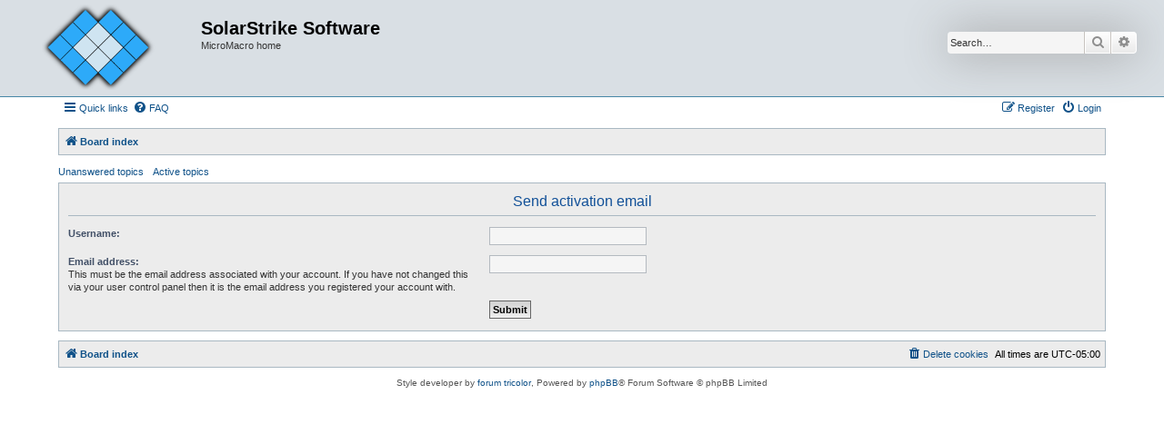

--- FILE ---
content_type: text/css; charset=utf-8
request_url: https://cdn.jsdelivr.net/font-hack/2.020/css/hack-extended.min.css
body_size: 20
content:
/*!
 *  Hack v2.020 - https://sourcefoundry.org/hack/
 *  Licenses - Fonts: Hack Open Font License + Bitstream Vera license, CSS: MIT License
 */@font-face{font-family:'Hack';src:url('../fonts/eot/hack-regular-webfont.eot?v=2.020');src:url('../fonts/eot/hack-regular-webfont.eot?#iefix&v=2.020') format('embedded-opentype'),url('../fonts/woff2/hack-regular-webfont.woff2?v=2.020') format('woff2'),url('../fonts/woff/hack-regular-webfont.woff?v=2.020') format('woff'),url('../fonts/web-ttf/hack-regular-webfont.ttf?v=2.020') format('truetype');font-weight:400;font-style:normal}@font-face{font-family:'Hack';src:url('../fonts/eot/hack-bold-webfont.eot?v=2.020');src:url('../fonts/eot/hack-bold-webfont.eot?#iefix&v=2.020') format('embedded-opentype'),url('../fonts/woff2/hack-bold-webfont.woff2?v=2.020') format('woff2'),url('../fonts/woff/hack-bold-webfont.woff?v=2.020') format('woff'),url('../fonts/web-ttf/hack-bold-webfont.ttf?v=2.020') format('truetype');font-weight:700;font-style:normal}@font-face{font-family:'Hack';src:url('../fonts/eot/hack-italic-webfont.eot?v=2.020');src:url('../fonts/eot/hack-italic-webfont.eot?#iefix&v=2.020') format('embedded-opentype'),url('../fonts/woff2/hack-italic-webfont.woff2?v=2.020') format('woff2'),url('../fonts/woff/hack-italic-webfont.woff?v=2.020') format('woff'),url('../fonts/web-ttf/hack-italic-webfont.ttf?v=2.020') format('truetype');font-weight:400;font-style:italic}@font-face{font-family:'Hack';src:url('../fonts/eot/hack-bolditalic-webfont.eot?v=2.020');src:url('../fonts/eot/hack-bolditalic-webfont.eot?#iefix&v=2.020') format('embedded-opentype'),url('../fonts/woff2/hack-bolditalic-webfont.woff2?v=2.020') format('woff2'),url('../fonts/woff/hack-bolditalic-webfont.woff?v=2.020') format('woff'),url('../fonts/web-ttf/hack-bolditalic-webfont.ttf?v=2.020') format('truetype');font-weight:700;font-style:italic}